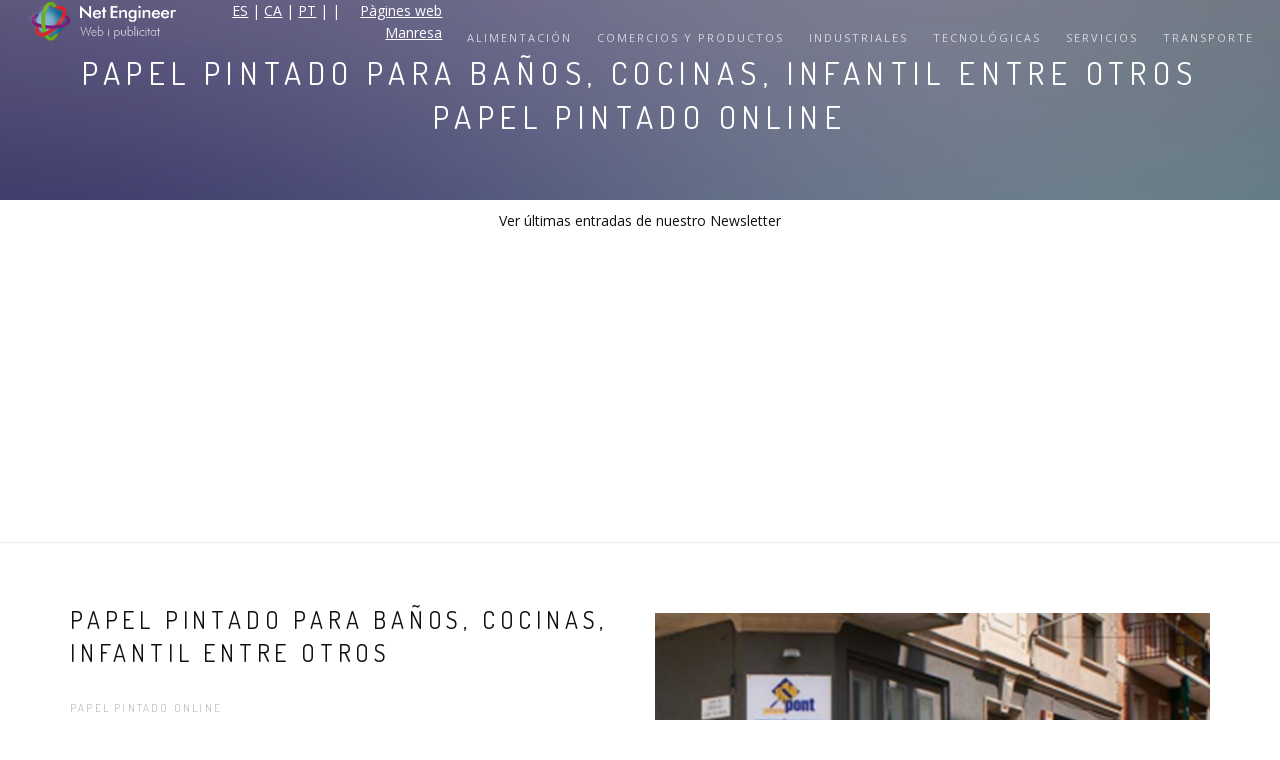

--- FILE ---
content_type: text/html; charset=UTF-8
request_url: https://www.listadodewebs.com/empresa-21_papel-pintado-para-banos-cocinas-infantil-entre-otros.php
body_size: 4936
content:
<!DOCTYPE html>
<html lang="es-es">
    <head>
    <script data-ad-client="ca-pub-2137748856084338" async src="https://pagead2.googlesyndication.com/pagead/js/adsbygoogle.js"></script>


		
		<!-- IDIOMES -->
		 <link rel="alternate" href="https://www.listadodewebs.com/pt/negocios-21_papel-de-parede-para-casas-de-banho-cozinhas-infantil-e-outros.php" hreflang="pt" />  <link rel="alternate" href="https://www.listadodewebs.com/ca/empresa-21_paper-pintat-per-a-banys-cuines-infantil-entre-daltres.php" hreflang="ca" /> 
		<!-- GENERALS -->
		<meta name="language" content="es-es">
		<meta charset="UTF-8"/>
		<meta name="viewport" content="width=device-width, initial-scale=1.0, maximum-scale=1.0" />
		<!--[if IE]><meta http-equiv='X-UA-Compatible' content='IE=edge,chrome=1'><![endif]-->
		<meta name="robots" content="all" />
		<link rel="canonical" href="https://www.listadodewebs.com/empresa-21_papel-pintado-para-banos-cocinas-infantil-entre-otros.php" />
		<META NAME="PUBLIC" CONTENT="Yes">
		<META NAME="PLATFORM" CONTENT="All">
		<META NAME="VERSIONS" CONTENT="all">
		<meta name="STATUS" content="Done!">

		<!-- SEO -->
        <title>Papel pintado para baños, cocinas, infantil entre otros</title>
        <meta name="description" content="Papel pintado para baños, cocinas, infantil entre otros - Papel Pintado Online">
        <meta name="keywords" content="directorio, empresas, barcelona, manresa, netengineer, publicidad, diseño web, desarrollo web, promoción web">

		<!-- SOCIAL -->
		<meta property="og:title" content="Papel pintado para baños, cocinas, infantil entre otros" />
		<meta property="og:description" content="Papel pintado para baños, cocinas, infantil entre otros - Papel Pintado Online" />
		<meta property="og:image" content="https://www.listadodewebs.com/images/net_engineer_200x200.jpg" />
		<meta property="og:site_name" content="Net Engineer - www.net-engineer.net">
		<meta property="og:url" content="https://www.listadodewebs.com/empresa-21_papel-pintado-para-banos-cocinas-infantil-entre-otros.php">
		<meta property="og:locale" content="es-es">
		<meta property="og:type" content="website">

		<!-- FAVICON -->
		<link rel="icon" href="https://www.listadodewebs.com/images/favicon-32x32.png" sizes="32x32" />
		<link rel="icon" href="https://www.listadodewebs.com/images/favicon-192x192.png" sizes="192x192" />
		<link rel="apple-touch-icon-precomposed" href="https://www.listadodewebs.com/images/favicon-180x180.png">
		<meta name="msapplication-TileImage" content="https://www.listadodewebs.com/images/favicon-270x270.png">
		<link rel="icon" type="image/x-icon" href="https://www.listadodewebs.com/images/favicon.ico" />

		<!-- VERIFICACIONS -->


		<!-- LOCAL -->
		<meta name="geo.placename" content="Manresa">
		<meta name="geo.position" content="41.733408;1.825657">
		<meta name="geo.region" content="ES-CT">
		<meta name="ICBM" content="41.733408, 1.825657">

        <!-- CSS -->
        <link rel="stylesheet" href="css/bootstrap.min.css">
        <link rel="stylesheet" href="css/style.css">
        <link rel="stylesheet" href="css/style-responsive.css">
        <link rel="stylesheet" href="css/animate.min.css">
        <link rel="stylesheet" href="css/vertical-rhythm.min.css">
        <link rel="stylesheet" href="css/owl.carousel.css">
        <link rel="stylesheet" href="css/magnific-popup.css">
        <link rel="stylesheet" href="css/YTPlayer.css">        

        
    </head>
    <body class="appear-animate">
        
        <!-- Page Loader -->        
        <div class="page-loader">
            <div class="loader">Loading...</div>
        </div>
        <!-- End Page Loader -->
        
        <!-- Page Wrap -->
        <div class="page" id="top">
            
            <!-- Home Section -->
            <section class="home-section bg-dark-alfa-30 fixed-height-mini" data-background="images/imatge_capçalera_net_engineer.jpg" id="home">
                <div class="js-height-parent container">
                    
                    <!-- Hero Content -->
                    <div class="home-content">
                        <div class="home-text">
							<h1 class="no-transp font-alt mb-30 mb-xs-30">Papel pintado para baños, cocinas, infantil entre otros <br> Papel Pintado Online</h1>
                        </div>
                    </div>
                    <!-- End Hero Content -->
                    
                </div>
            </section>
            <!-- End Home Section -->

            
            <!-- Navigation panel -->
            <nav class="main-nav dark transparent stick-fixed">
                <div class="full-wrapper relative clearfix">
                    <!-- Logo ( * your text or image into link tag *) -->
                    <div class="nav-logo-wrap local-scroll">
                        <a href="index.php" class="logo">
                            <img src="images/logo-white.png" alt="Logo Net Engineer, S.L." />
                        </a>
                    </div>
                    <div class="mobile-nav">
                        <i class="fa fa-bars"></i>
                    </div>
                    
					                   <!-- Main Menu -->
                    <div class="inner-nav desktop-nav">
                        <ul class="clearlist">
 
							<!-- Item Without Sub -->
                            <li>
                                <a href="alimentacion.php">Alimentación</a>
                            </li>
                            <!-- End Item Without Sub -->

							<!-- Item Without Sub -->
                            <li>
                                <a href="comercios-productos.php">Comercios y productos</a>
                            </li>
                            <!-- End Item Without Sub -->

							<!-- Item Without Sub -->
                            <li>
                                <a href="empresas-industriales.php">Industriales</a>
                            </li>
                            <!-- End Item Without Sub -->

							<!-- Item Without Sub -->
                            <li>
                                <a href="empresas-tecnologicas.php">Tecnológicas</a>
                            </li>
                            <!-- End Item Without Sub -->

							<!-- Item Without Sub -->
                            <li>
                                <a href="servicios.php">Servicios</a>
                            </li>
                            <!-- End Item Without Sub -->

							<!-- Item Without Sub -->
                            <li>
                                <a href="transporte-automocion.php">Transporte</a>
                            </li>
                            <!-- End Item Without Sub -->
                            
                        </ul>
                    </div>
                    <!-- End Main Menu -->

					<div style="width:96%;height:30px;margin-left:2%;margin-right:2%;text-align:right;color:#ffffff">
						 <a style="color:#ffffff" href="https://www.listadodewebs.com/empresa-21_papel-pintado-para-banos-cocinas-infantil-entre-otros.php" title="Español">ES</a> |  <a style="color:#ffffff" href="https://www.listadodewebs.com/ca/empresa-21_paper-pintat-per-a-banys-cuines-infantil-entre-daltres.php" title="Català">CA</a> |  <a style="color:#ffffff" href="https://www.listadodewebs.com/pt/negocios-21_papel-de-parede-para-casas-de-banho-cozinhas-infantil-e-outros.php" title="Portuguesse">PT</a> |  | 						&nbsp; &nbsp; <a style="color:#ffffff" href="https://www.net-engineer.net" target="_blank">Pàgines web Manresa</a>
					</div>
                    
                </div>
            </nav>
            <!-- End Navigation panel -->
            
			<div style="width:100%;padding:10px;text-align:center;"><a href="https://www.directoriopaginasweb.es/newsletters-empresas.php" style="text-decoration:none;">Ver últimas entradas de nuestro Newsletter</a></div>

			<table style="width:100%;text-align:center;"><tr><td style="height:10px;"></td></tr><tr><td>
<script async src="//pagead2.googlesyndication.com/pagead/js/adsbygoogle.js"></script>
<!-- Adaptable-listadodewebs.com -->
<ins class="adsbygoogle"
     style="display:block"
     data-ad-client="ca-pub-2137748856084338"
     data-ad-slot="4293027579"
     data-ad-format="auto"></ins>
<script>
(adsbygoogle = window.adsbygoogle || []).push({});
</script>
</td></tr><tr><td style="height:10px;"></td></tr></table>
			<!-- Divider -->
            <hr class="mt-0 mb-0 "/>
            <!-- End Divider -->

            <!-- Section -->
            <section class="page-section">
                <div class="container relative">
                    
                    <div class="row">
                        
                        <div class="col-sm-6">
                            
                            <div class="mt-10 mt-lg-10 mb-100 mb-lg-10">
								<div class="text">
									
									<h3 class="font-alt mb-30 mb-xxs-10">Papel pintado para baños, cocinas, infantil entre otros</h3>
									<div class="post-prev-info font-alt">
										Papel Pintado Online									</div>
									<p>
										<p>www.papelpintadoonline.com es una <a href="https://www.papelpintadoonline.com">tienda online especializada en papeles pintados</a> y otros productos relacionados adem&aacute;s de pinturas. Disponen de todo tipo de papel pintado como papel pintado decorativo, papel pintado infantil, papel pintado por dise&ntilde;os, papel pintado de ba&ntilde;os y cocinas, papel pintado econ&oacute;mico, papel pintado liso...</p>

<p>En www.papelpintadoonline.com, se pueden encontrar todos los productos relacionados con el papel pintado: multitud de papeles pintados de diferentes tem&aacute;ticas, vinilos decorativos, strickers, cenefas, fotomurales&hellip;</p>

<p>Todos estos productos destacan por su gran calidad y su precio competitivo. Y si tienes alguna duda, un gran equipo de profesionales te dar&aacute; apoyo y asesor&iacute;a gracias a su larga experiencia en el mundo de la pintura y el dise&ntilde;o. Tienen tiendas en Manresa y Barcelona.</p>

<p>Dispone tambi&eacute;n de versi&oacute;n en portugu&eacute;s:&nbsp;<a href="https://www.papelpintadoonline.com/pt/">Papel de parede para casas de banho, cozinhas, infantil e outros</a></p>
									</p>
									<div class="mt-40">
										<a href="http://www.papelpintadoonline.com" class="btn btn-mod btn-border btn-round btn-medium" target="_blank">Papel pintado para baños, cocinas, infantil entre otros</a>
									</div>
									<div style="margin-top:20px;width:100%;"></div>
									<div class="mt-40">
									<a href="javascript:history.back();" class="btn btn-mod btn-border btn-round btn-medium"><i class="fa fa-angle-left"></i> Volver al listado </a>
									</div>
									
								</div>
                            </div>
                            
                        </div>
                        
                        <div class="col-sm-6">
                            <div style="margin-top:30px;width:100%;text-align:center;">
								<img src="https://www.directoriopaginasweb.es/imas/43b991_papelpintadoonline.jpg" alt="Papel pintado para baños, cocinas, infantil entre otros" />
								
																					
								<h3 class="font-alt mb-30 mb-xxs-10">Localización</h3>
								<p>
									<p><strong>MANRESA</strong><br />
C/ Prudenci Comellas, 48&nbsp;<br />
08242 Manresa<br />
Tel.: +34 938 317 500<br />
Email: <a href="mailto:info@papelpintadoonline.com">info@papelpintadoonline.com</a></p>

<p><strong>BARCELONA</strong><br />
C/ Bail&eacute;n, 226<br />
08037 Barcelona<br />
Tel.: +34 93 219 82 41</p>
								</p>
							
															
							
							</div>
                        </div>
                        
                    </div>
                    
                </div>
            </section>
            <!-- Section -->   




			<!-- Divider -->
            <hr class="mt-0 mb-0 "/>
            <!-- End Divider -->

			<br />
<b>Warning</b>:  include(inc-newsletters.php): failed to open stream: No such file or directory in <b>/var/www/vhosts/listadodewebs.com/httpdocs/empresa.php</b> on line <b>216</b><br />
<br />
<b>Warning</b>:  include(inc-newsletters.php): failed to open stream: No such file or directory in <b>/var/www/vhosts/listadodewebs.com/httpdocs/empresa.php</b> on line <b>216</b><br />
<br />
<b>Warning</b>:  include(): Failed opening 'inc-newsletters.php' for inclusion (include_path='.:/opt/plesk/php/7.4/share/pear') in <b>/var/www/vhosts/listadodewebs.com/httpdocs/empresa.php</b> on line <b>216</b><br />

			<!-- Divider -->
            <hr class="mt-0 mb-0 "/>
            <!-- End Divider -->

			            <!-- Divider -->
            <hr class="mt-0 mb-0 "/>
            <!-- End Divider -->
 
 
			<!-- Portfolio Section -->
            <section class="page-section pb-0" id="portfolio">
                <div class="relative">
                    
                    <h2 class="section-title font-alt mb-40 mb-sm-20">
                        Categorías 
                    </h2>
                    
                   
                    <!-- Works Grid -->
                    <ul class="works-grid work-grid-3 work-grid-gut clearfix font-alt hover-white hide-titles" id="work-grid">
 
						<!-- Work Item (External Page) -->
                        <li class="work-item">
                            <a href="alimentacion.php" class="work-ext-link">
                                <div class="work-img">
                                    <img class="work-img" src="images/alimentacion.jpg" alt="Alimentación" />
                                </div>
                                <div class="work-intro">
                                    <h3 class="work-title">Alimentación</h3>
                                </div>
                            </a>
                        </li>
                        <!-- End Work Item -->

                        <!-- Work Item (External Page) -->
                        <li class="work-item">
                            <a href="comercios-productos.php" class="work-ext-link">
                                <div class="work-img">
                                    <img class="work-img" src="images/comercios-productos.jpg" alt="Comercios y productos" />
                                </div>
                                <div class="work-intro">
                                    <h3 class="work-title">Comercios y productos</h3>
                                </div>
                            </a>
                        </li>
                        <!-- End Work Item -->
                        
                        <!-- Work Item (External Page) -->
                        <li class="work-item">
                            <a href="empresas-industriales.php" class="work-ext-link">
                                <div class="work-img">
                                    <img class="work-img" src="images/empresas-industriales.jpg" alt="Empresas industriales" />
                                </div>
                                <div class="work-intro">
                                    <h3 class="work-title">Empresas industriales</h3>
                                </div>
                            </a>
                        </li>
                        <!-- End Work Item -->
                        
                        <!-- Work Item (External Page) -->
                        <li class="work-item">
                            <a href="empresas-tecnologicas.php" class="work-ext-link">
                                <div class="work-img">
                                    <img class="work-img" src="images/empresas-tecnologicas.jpg" alt="Empresas tecnológicas" />
                                </div>
                                <div class="work-intro">
                                    <h3 class="work-title">Empresas tecnológicas</h3>
                                </div>
                            </a>
                        </li>
                        <!-- End Work Item -->
                        
						<!-- Work Item (External Page) -->
                        <li class="work-item">
                            <a href="servicios.php" class="work-ext-link">
                                <div class="work-img">
                                    <img class="work-img" src="images/servicios.jpg" alt="Servicios" />
                                </div>
                                <div class="work-intro">
                                    <h3 class="work-title">Servicios</h3>
                                </div>
                            </a>
                        </li>
                        <!-- End Work Item -->

						<!-- Work Item (External Page) -->
                        <li class="work-item">
                            <a href="transporte-automocion.php" class="work-ext-link">
                                <div class="work-img">
                                    <img class="work-img" src="images/transporte-automocion.jpg" alt="Transporte y automoción" />
                                </div>
                                <div class="work-intro">
                                    <h3 class="work-title">Transporte y automoción</h3>
                                </div>
                            </a>
                        </li>
                        <!-- End Work Item -->


                    </ul>
                    <!-- End Works Grid -->
                    
                </div>
            </section>
            <!-- End Portfolio Section -->
            
            
            <!-- Contact Section -->
            <section class="page-section" id="contact">
                <div class="container relative">
                    
                    <h2 class="section-title font-alt mb-70 mb-sm-40">
                        Contacto
                    </h2>
                    
                    <div class="row">
                        
                        <div class="col-md-8 col-md-offset-2">
                            <div class="row">
                                
                                <!-- Phone -->
                                <div class="col-sm-6 col-lg-4 pt-20 pb-20 pb-xs-0">
                                    <div class="contact-item">
                                        <div class="ci-icon">
                                            <i class="fa fa-phone"></i> 
                                        </div>
                                        <div class="ci-title font-alt">
                                            Teléfono
                                        </div>
                                        <div class="ci-text">
                                            93 827 24 86
                                        </div>
                                    </div>
                                </div>
                                <!-- End Phone -->
                                
                                <!-- Address -->
                                <div class="col-sm-6 col-lg-4 pt-20 pb-20 pb-xs-0">
                                    <div class="contact-item">
                                        <div class="ci-icon">
                                            <i class="fa fa-map-marker"></i>
                                        </div>
                                        <div class="ci-title font-alt">
                                            Dirección
                                        </div>
                                        <div class="ci-text">
                                            Plaça Mossèn Vidal 1, entresol 2ª
											08242 Manresa (Barcelona)
                                        </div>
                                    </div>
                                </div>
                                <!-- End Address -->
                                
                                <!-- Email -->
                                <div class="col-sm-6 col-lg-4 pt-20 pb-20 pb-xs-0">
                                    <div class="contact-item">
                                        <div class="ci-icon">
                                            <i class="fa fa-envelope"></i>
                                        </div>
                                        <div class="ci-title font-alt">
                                            Email
                                        </div>
                                        <div class="ci-text">
                                            <a href="mailto:info@net-engineer.net">info@net-engineer.net</a>
                                        </div>
                                    </div>
                                </div>
                                <!-- End Email -->
                                
                            </div>
                        </div>
                        
                    </div>
                    
                </div>
            </section>
            <!-- End Contact Section -->
                

            <!-- Foter -->
            <footer class="page-section bg-gray-lighter footer pb-60">
                <div class="container">
                    
                    <!-- Footer Logo -->
                    <div class="local-scroll mb-30 wow fadeInUp" data-wow-duration="1.5s">
                        <a href="#top"><img src="images/logo-footer.png" width="78" height="36" alt="" /></a>
                    </div>
                    <!-- End Footer Logo -->
                    
                    <!-- Social Links -->
                    <div class="footer-social-links mb-60 mb-xs-60">
						  <script src="https://apis.google.com/js/platform.js" async defer></script>
						  <g:plusone></g:plusone>
						  <br><br>
                        <a href="https://www.facebook.com/NetEngineerWebPublicitat" title="Facebook" target="_blank"><i class="fa fa-facebook"></i></a>
                        <a href="https://twitter.com/NetEngineer_web" title="Twitter" target="_blank"><i class="fa fa-twitter"></i></a>
                        <a href="https://www.linkedin.com/company/net-engineer-s-l-?report%2Esuccess=8zaNG1HwhPbAR9iQhZ5rfGeqz_vQFftHun0ZWU0Wy9vNemRJ8vtcKdJvzQfW8XagyOJSKg0XvfJ1dp" title="LinkedIn+" target="_blank"><i class="fa fa-linkedin"></i></a>
                        <a href="https://www.pinterest.com/net_engineer/" title="Pinterest" target="_blank"><i class="fa fa-pinterest"></i></a> 
						<a href="https://www.instagram.com/net_engineer_web/ " title="Instagram" target="_blank"><i class="fa fa-instagram"></i></a>
						<a href="http://net-engineer-web-publicitat.blogspot.com.es/ " title="Blogspot" target="_blank"><i class="fa fa-book"></i></a>
						<a href="https://plus.google.com/+Netengineerwebipublicitat" title="Google plus" target="_blank"><i class="fa fa-google-plus"></i></a>
						<a href="https://www.youtube.com/c/NetEngineerwebipublicitat" title="You Tube" target="_blank"><i class="fa fa-youtube"></i></a>
					</div>
                    <!-- End Social Links -->  
                    

					<div style="margin-top:60px;"></div>
					
                    <!-- Footer Text -->
                    <div class="footer-text">
                        
                        <!-- Copyright -->
                        <div class="footer-copy font-alt">
                            Net Engineer 2018
                        </div>
                        <!-- End Copyright -->
                        
                        <div class="footer-made">            
							<a href="https://www.net-engineer.net/es/net-engineer-paginas-web-publicidad-aviso-legal.asp" target="_blank">&copy; Aviso legal</a> | <a href="https://www.net-engineer.net/es/" target="_blank">Páginas web Manresa</a>
                        </div>
                        
                    </div>
                    <!-- End Footer Text --> 
					<!-- Footer w3c -->
                    <div class="local-scroll mb-30 wow fadeInUp" data-wow-duration="1.5s">
                        <a href="http://www.w3c.es/" target="_blank"><img src="images/w3c.jpg" alt="w3c" /></a>
                    </div>
                    <!-- End w3c -->

					<br><br>

					 <!-- Top Link -->
					 <div class="local-scroll">
						 <a href="#top" class="link-to-top"><i class="fa fa-caret-up"></i></a>
					 </div>
					 <!-- End Top Link -->
                 </div>
                 

                   
            </footer>
            <!-- End Foter -->

							
							
			<br><br>
        </div>
        <!-- End Page Wrap -->
        
        
        <!-- JS -->
        <script type="text/javascript" src="js/jquery-1.11.2.min.js"></script>
        <script type="text/javascript" src="js/jquery.easing.1.3.js"></script>
        <script type="text/javascript" src="js/bootstrap.min.js"></script>        
        <script type="text/javascript" src="js/SmoothScroll.js"></script>
        <script type="text/javascript" src="js/jquery.scrollTo.min.js"></script>
        <script type="text/javascript" src="js/jquery.localScroll.min.js"></script>
        <script type="text/javascript" src="js/jquery.viewport.mini.js"></script>
        <script type="text/javascript" src="js/jquery.countTo.js"></script>
        <script type="text/javascript" src="js/jquery.appear.js"></script>
        <script type="text/javascript" src="js/jquery.sticky.js"></script>
        <script type="text/javascript" src="js/jquery.parallax-1.1.3.js"></script>
        <script type="text/javascript" src="js/jquery.fitvids.js"></script>
        <script type="text/javascript" src="js/owl.carousel.min.js"></script>
        <script type="text/javascript" src="js/isotope.pkgd.min.js"></script>
        <script type="text/javascript" src="js/imagesloaded.pkgd.min.js"></script>
        <script type="text/javascript" src="js/jquery.magnific-popup.min.js"></script>
        <script type="text/javascript" src="https://maps.google.com/maps/api/js?key=AIzaSyDMhdB4DO8I_w4bGT264SUWq1bZGYxS5aY&amp;language=es"></script>
        <script type="text/javascript" src="js/gmap3.min.js"></script>
        <script type="text/javascript" src="js/wow.min.js"></script>
        <script type="text/javascript" src="js/masonry.pkgd.min.js"></script>
        <script type="text/javascript" src="js/jquery.simple-text-rotator.min.js"></script>
        <script type="text/javascript" src="js/all.js"></script>
        <script type="text/javascript" src="js/contact-form.js"></script>
        <script type="text/javascript" src="js/jquery.ajaxchimp.min.js"></script>  
        <script type="text/javascript" src="js/jquery.mb.YTPlayer.js"></script>       
        <!--[if lt IE 10]><script type="text/javascript" src="js/placeholder.js"></script><![endif]-->

    </body>
</html>


--- FILE ---
content_type: text/html; charset=utf-8
request_url: https://accounts.google.com/o/oauth2/postmessageRelay?parent=https%3A%2F%2Fwww.listadodewebs.com&jsh=m%3B%2F_%2Fscs%2Fabc-static%2F_%2Fjs%2Fk%3Dgapi.lb.en.OE6tiwO4KJo.O%2Fd%3D1%2Frs%3DAHpOoo_Itz6IAL6GO-n8kgAepm47TBsg1Q%2Fm%3D__features__
body_size: 165
content:
<!DOCTYPE html><html><head><title></title><meta http-equiv="content-type" content="text/html; charset=utf-8"><meta http-equiv="X-UA-Compatible" content="IE=edge"><meta name="viewport" content="width=device-width, initial-scale=1, minimum-scale=1, maximum-scale=1, user-scalable=0"><script src='https://ssl.gstatic.com/accounts/o/2580342461-postmessagerelay.js' nonce="K98JCIbn-OxWIj7jMZL6vA"></script></head><body><script type="text/javascript" src="https://apis.google.com/js/rpc:shindig_random.js?onload=init" nonce="K98JCIbn-OxWIj7jMZL6vA"></script></body></html>

--- FILE ---
content_type: text/html; charset=utf-8
request_url: https://www.google.com/recaptcha/api2/aframe
body_size: 251
content:
<!DOCTYPE HTML><html><head><meta http-equiv="content-type" content="text/html; charset=UTF-8"></head><body><script nonce="MuJntFtRwmXPk7oMx9Jw8Q">/** Anti-fraud and anti-abuse applications only. See google.com/recaptcha */ try{var clients={'sodar':'https://pagead2.googlesyndication.com/pagead/sodar?'};window.addEventListener("message",function(a){try{if(a.source===window.parent){var b=JSON.parse(a.data);var c=clients[b['id']];if(c){var d=document.createElement('img');d.src=c+b['params']+'&rc='+(localStorage.getItem("rc::a")?sessionStorage.getItem("rc::b"):"");window.document.body.appendChild(d);sessionStorage.setItem("rc::e",parseInt(sessionStorage.getItem("rc::e")||0)+1);localStorage.setItem("rc::h",'1768748334311');}}}catch(b){}});window.parent.postMessage("_grecaptcha_ready", "*");}catch(b){}</script></body></html>

--- FILE ---
content_type: application/javascript
request_url: https://www.listadodewebs.com/js/contact-form.js
body_size: 533
content:
/* ---------------------------------------------
 Contact form
 --------------------------------------------- */
$(document).ready(function(){
    $("#submit_btn").click(function(){
        
        //get input field values
        var user_name = $('input[name=name]').val();
        var user_email = $('input[name=email]').val();
        var user_message = $('textarea[name=message]').val();
        
        //simple validation at client's end
        //we simply change border color to red if empty field using .css()
        var proceed = true;
        if (user_name == "") {
            $('input[name=name]').css('border-color', '#e41919');
            proceed = false;
        }
        if (user_email == "") {
            $('input[name=email]').css('border-color', '#e41919');
            proceed = false;
        }
        
        if (user_message == "") {
            $('textarea[name=message]').css('border-color', '#e41919');
            proceed = false;
        }
        
        //everything looks good! proceed...
        if (proceed) {
            //data to be sent to server
            post_data = {
                'userName': user_name,
                'userEmail': user_email,
                'userMessage': user_message
            };
            
            //Ajax post data to server
            $.post('contact_me.php', post_data, function(response){
            
                //load json data from server and output message     
                if (response.type == 'error') {
                    output = '<div class="error">' + response.text + '</div>';
                }
                else {
                
                    output = '<div class="success">' + response.text + '</div>';
                    
                    //reset values in all input fields
                    $('#contact_form input').val('');
                    $('#contact_form textarea').val('');
                }
                
                $("#result").hide().html(output).slideDown();
            }, 'json');
            
        }
        
        return false;
    });
    
    //reset previously set border colors and hide all message on .keyup()
    $("#contact_form input, #contact_form textarea").keyup(function(){
        $("#contact_form input, #contact_form textarea").css('border-color', '');
        $("#result").slideUp();
    });
    
});
